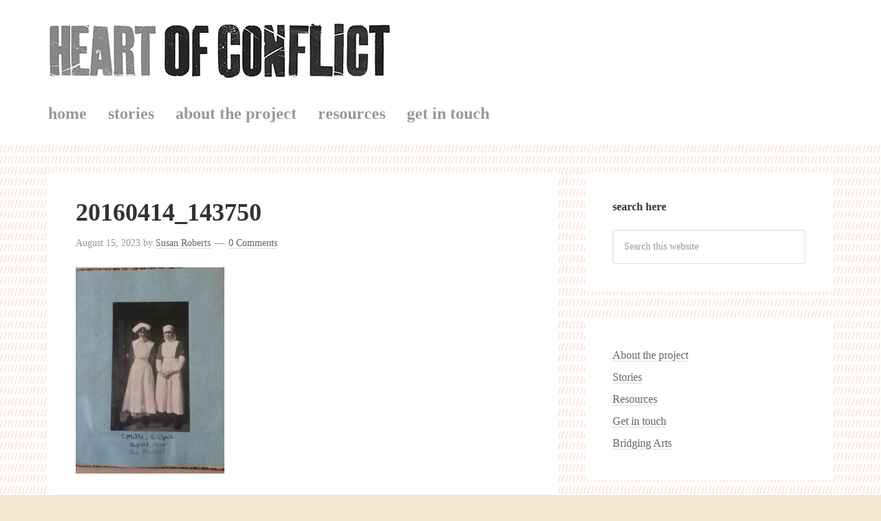

--- FILE ---
content_type: text/plain
request_url: https://www.google-analytics.com/j/collect?v=1&_v=j102&a=1943849610&t=pageview&_s=1&dl=https%3A%2F%2Fwww.heartofconflict.org.uk%2Fcamborne-veterans-world-war-one-banner%2F20160414_143750-3%2F&ul=en-us%40posix&dt=20160414_143750&sr=1280x720&vp=1280x720&_u=IEBAAEABAAAAACAAI~&jid=1673418788&gjid=834872899&cid=1007648621.1768530935&tid=UA-58665260-1&_gid=172526166.1768530935&_r=1&_slc=1&z=1592673377
body_size: -453
content:
2,cG-K8L1G7W57T

--- FILE ---
content_type: application/javascript; charset=UTF-8
request_url: https://heartofconflict.disqus.com/count-data.js?1=3102%20http%3A%2F%2Fwww.heartofconflict.org.uk%2Fwp-content%2Fuploads%2F2020%2F09%2F20160414_143750-1.jpg
body_size: 327
content:
var DISQUSWIDGETS;

if (typeof DISQUSWIDGETS != 'undefined') {
    DISQUSWIDGETS.displayCount({"text":{"and":"and","comments":{"zero":"0 Comments","multiple":"{num} Comments","one":"1 Comment"}},"counts":[{"id":"3102 http:\/\/www.heartofconflict.org.uk\/wp-content\/uploads\/2020\/09\/20160414_143750-1.jpg","comments":0}]});
}